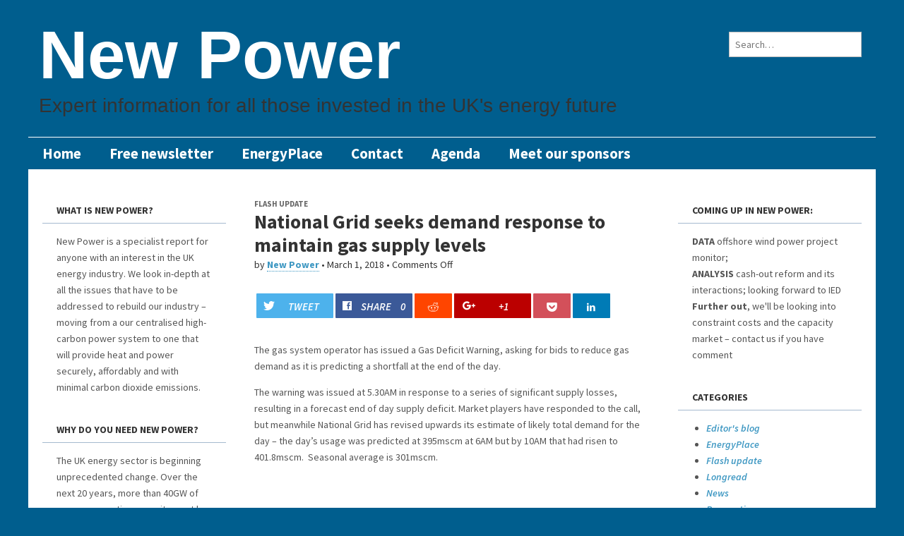

--- FILE ---
content_type: text/html; charset=UTF-8
request_url: https://www.newpower.info/2018/03/national-grid-seeks-demand-response-to-maintain-gas-supply-levels/
body_size: 6018
content:
<!DOCTYPE html>
<!--[if lt IE 7]><html class="no-js lt-ie9 lt-ie8 lt-ie7" lang="en-US"><![endif]-->
<!--[if IE 7]><html class="no-js lt-ie9 lt-ie8" lang="en-US"><![endif]-->
<!--[if IE 8]><html class="no-js lt-ie9" lang="en-US"><![endif]-->
<!--[if gt IE 8]><!--><html class="no-js" lang="en-US"><!--<![endif]-->
<head>
<meta charset="UTF-8" />
<meta http-equiv="X-UA-Compatible" content="IE=edge,chrome=1" />
<meta name="viewport" content="width=device-width, initial-scale=1.0" />
<title>National Grid seeks demand response to maintain gas supply levels | New Power</title>
<link rel="profile" href="https://gmpg.org/xfn/11" />
<link rel="pingback" href="https://www.newpower.info/xmlrpc.php" />
<!--[if IE]><script src="http://html5shiv.googlecode.com/svn/trunk/html5.js"></script><![endif]-->
<link rel="alternate" type="application/rss+xml" title="New Power &raquo; Feed" href="https://www.newpower.info/feed/" />
<link rel="alternate" type="application/rss+xml" title="New Power &raquo; Comments Feed" href="https://www.newpower.info/comments/feed/" />
<link rel='stylesheet' id='contact-form-7-css'  href='https://www.newpower.info/wp-content/plugins/contact-form-7/includes/css/styles.css?ver=3.5.2' type='text/css' media='all' />
<link rel='stylesheet' id='sharify-css'  href='https://www.newpower.info/wp-content/plugins/sharify/sharify-style.php' type='text/css' media='all' />
<link rel='stylesheet' id='sharify-icon-css'  href='https://www.newpower.info/wp-content/plugins/sharify/icon/css/sharify.css' type='text/css' media='all' />
<link rel='stylesheet' id='sharify-font-css'  href='https://fonts.googleapis.com/css?family=Roboto+Condensed:400' type='text/css' media='all' />
<link rel='stylesheet' id='google_fonts-css'  href='//fonts.googleapis.com/css?family=Cantata+One%7CLato%3A300%2C700&#038;ver=3.6' type='text/css' media='all' />
<link rel='stylesheet' id='theme_stylesheet-css'  href='https://www.newpower.info/wp-content/themes/magazine-basic/style.css?ver=3.6' type='text/css' media='all' />
<link rel='stylesheet' id='meks-ads-widget-css'  href='https://www.newpower.info/wp-content/plugins/meks-easy-ads-widget/css/style.css?ver=1.1.8' type='text/css' media='all' />
<script type='text/javascript' src='https://www.newpower.info/wp-includes/js/jquery/jquery.js?ver=1.10.2'></script>
<script type='text/javascript' src='https://www.newpower.info/wp-includes/js/jquery/jquery-migrate.min.js?ver=1.2.1'></script>
<script type='text/javascript' src="https://www.newpower.info/wp-content/plugins/useful-banner-manager/scripts.js?ver=3.6"></script>
<script type='text/javascript' src='https://www.newpower.info/wp-includes/js/comment-reply.min.js?ver=3.6'></script>
<link rel="EditURI" type="application/rsd+xml" title="RSD" href="https://www.newpower.info/xmlrpc.php?rsd" />
<link rel="wlwmanifest" type="application/wlwmanifest+xml" href="https://www.newpower.info/wp-includes/wlwmanifest.xml" /> 
<link rel='prev' title='European power mergers hold steady in 2017' href='https://www.newpower.info/2018/02/4706/' />
<link rel='next' title='Malaysian power company acquires UK FIT wind portfolio' href='https://www.newpower.info/2018/03/malaysian-power-company-acquire-uk-fit-wind-portfolio/' />
<meta name="generator" content="WordPress 3.6" />
<link rel='canonical' href='https://www.newpower.info/2018/03/national-grid-seeks-demand-response-to-maintain-gas-supply-levels/' />
<link rel='shortlink' href='https://www.newpower.info/?p=4711' />
<link rel="shortcut icon" href="https://www.newpower.info/wp-content/uploads/2016/01/np-favicon1.ico" /><script type="text/javascript">
var _gaq = _gaq || [];
_gaq.push(['_setAccount', 'G-WZ5KY6L1KS']);
_gaq.push(['_trackPageview']);
(function() {
var ga = document.createElement('script'); ga.type = 'text/javascript'; ga.async = true;
ga.src = ('https:' == document.location.protocol ? 'https://ssl' : 'http://www') + '.google-analytics.com/ga.js';
var s = document.getElementsByTagName('script')[0]; s.parentNode.insertBefore(ga, s);
})();
</script>
<style>
#site-title a,#site-description{color:#333 !important}
#page{background-color:#ffffff}
.entry-meta a,.entry-content a,.widget a{color:#3D97C2}
</style>
		<style type="text/css">.recentcomments a{display:inline !important;padding:0 !important;margin:0 !important;}</style>
<style type="text/css" id="custom-background-css">
body.custom-background { background-image: url('https://www.newpower.info/wp-content/themes/magazine-basic/library/images/solid.png'); background-repeat: repeat; background-position: top left; background-attachment: fixed; }
</style>
<link href="https://fonts.googleapis.com/css?family=Source+Sans+Pro:400,700,400italic,600italic" rel='stylesheet' type='text/css'>
</head>

<body class="single single-post postid-4711 single-format-standard custom-background left-sidebar">
	<div id="page" class="grid ">
		<header id="header" class="row" role="banner">
			<div class="c12">
				<div id="mobile-menu">
					<a href="#" class="left-menu"></a>
					<a href="#"></a>
				</div>
				<div id="drop-down-search"><form role="search" method="get" id="searchform" class="slide" action="https://www.newpower.info/" >
    <label class="assistive-text" for="site-search">Search for:</label>
    <input type="search" placeholder="Search&hellip;" value="" name="s" id="site-search" />
    </form></div>

								<div class="title-logo-wrapper fl">
										<hgroup>
						<h1 id="site-title"><a href="https://www.newpower.info" title="New Power" rel="home">New Power</a></h1>
						<h2 id="site-description">Expert information for all those invested in the UK&#039;s energy future</h2>					</hgroup>
				</div>

									<div id="header-widgets" class="fl">
						<aside id="search-2" class="header-widget widget_search"><form role="search" method="get" id="searchform" class="slide" action="https://www.newpower.info/" >
    <label class="assistive-text" for="site-search">Search for:</label>
    <input type="search" placeholder="Search&hellip;" value="" name="s" id="site-search" />
    </form></aside>					</div>
					
				<nav id="site-navigation" role="navigation">
					<h3 class="assistive-text">Main menu</h3>
					<a class="assistive-text" href="#primary" title="Skip to content">Skip to content</a>
					<div class="menu-main-menu-container"><ul id="menu-main-menu" class="menu"><li id="menu-item-71" class="menu-item menu-item-type-custom menu-item-object-custom menu-item-71"><a href="https://www.newpower.info">Home</a>
<li id="menu-item-7" class="menu-item menu-item-type-post_type menu-item-object-page menu-item-7"><a href="https://www.newpower.info/about/">Free newsletter</a>
<li id="menu-item-12" class="menu-item menu-item-type-post_type menu-item-object-page menu-item-12"><a href="https://www.newpower.info/subscribenow/">EnergyPlace</a>
<li id="menu-item-38" class="menu-item menu-item-type-post_type menu-item-object-page menu-item-38"><a href="https://www.newpower.info/contact/">Contact</a>
<li id="menu-item-214" class="menu-item menu-item-type-post_type menu-item-object-page menu-item-214"><a href="https://www.newpower.info/?page_id=212">Agenda</a>
<li id="menu-item-10095" class="menu-item menu-item-type-post_type menu-item-object-page menu-item-10095"><a href="https://www.newpower.info/?page_id=9915">Meet our sponsors</a>
</ul></div>				</nav><!-- #site-navigation -->

				<nav id="site-sub-navigation" role="navigation">
					<h3 class="assistive-text">Sub menu</h3>
									</nav><!-- #site-sub-navigation -->
			</div><!-- .c12 -->
		</header><!-- #header.row -->

		<div id="main" class="row">
			<div id="left-nav"></div>
				<div id="secondary" class="c3" role="complementary">
		<aside id="text-4" class="widget widget_text"><h3 class="widget-title">What is New Power?</h3>			<div class="textwidget">New Power is a specialist report for anyone with an interest in the UK energy industry. 

We look in-depth at all the issues that have to be addressed to rebuild our industry – moving from a our centralised high-carbon power system to one that will provide heat and power securely, affordably and with minimal carbon dioxide emissions.</div>
		</aside><aside id="text-6" class="widget widget_text"><h3 class="widget-title">Why do you need New Power?</h3>			<div class="textwidget">The UK energy sector is beginning unprecedented change. 

Over the next 20 years, more than 40GW of power generation capacity must be built to replace our ageing fossil fuelled and nuclear power stations. It is estimated that more than £100 billion will be spent on plant and related infrastructure  – faster build-out than ever before. 

Our in-depth analysis, news and industry tracking data is your key to unlock this complex and fast-changing industry.  </div>
		</aside><aside id="text-3" class="widget widget_text"><h3 class="widget-title">Contact</h3>			<div class="textwidget"><a href="/cdn-cgi/l/email-protection#89e3e8e7ecfda7fee6e6edc9e7ecfef9e6feecfba7e0e7efe6"><span class="__cf_email__" data-cfemail="b9d3d8d7dccd97ced6d6ddf9d7dccec9d6cedccb97d0d7dfd6">[email&#160;protected]</span></a>
<a href="/cdn-cgi/l/email-protection#c4b7b1a6b7a7b6adb4b0adabaab784aaa1b3b4abb3a1b6eaadaaa2ab"><span class="__cf_email__" data-cfemail="e89b9d8a9b8b9a81989c8187869ba8868d9f98879f8d9ac681868e87">[email&#160;protected]</span></a>
<a href="/cdn-cgi/l/email-protection#08676e6e616b6d48666d7f78677f6d7a2661666e67"><span class="__cf_email__" data-cfemail="462920202f2523062823313629312334682f282029">[email&#160;protected]</span></a>
</div>
		</aside>	</div><!-- #secondary.widget-area -->
	
	<div id="primary" class="c6" role="main">
			<article id="post-4711" class="post-4711 post type-post status-publish format-standard hentry category-flash-update">

	    <hgroup>
                <h3 class="post-category"><a href="https://www.newpower.info/category/flash-update/" title="View all posts in Flash update" rel="category tag">Flash update</a></h3>
                <h1 class="entry-title">
                    National Grid seeks demand response to maintain gas supply levels                </h1>

    <h2 class="entry-meta">
        by <a href="https://www.newpower.info/author/admin/" title="Posts by New Power" rel="author">New Power</a>&nbsp;&bull;&nbsp;<time class="published" datetime="2018-03-01">March 1, 2018</time>&nbsp;&bull;&nbsp;<span>Comments Off</span>    </h2>
</hgroup>

	    <div class="entry-content">
		    <div class="sharify-container"><ul><li class="sharify-btn-twitter">
								<a title="Tweet on Twitter" href="https://twitter.com/intent/tweet?text=National+Grid+seeks+demand+response+to+maintain+gas+supply+levels: https://www.newpower.info/2018/03/national-grid-seeks-demand-response-to-maintain-gas-supply-levels/" onclick="window.open(this.href, 'mywin','left=50,top=50,width=600,height=350,toolbar=0'); return false;">
									<span class="sharify-icon"><i class="sharify sharify-twitter"></i></span>
									<span class="sharify-title">Tweet</span>
								</a>
							</li><li class="sharify-btn-facebook">
								<a title="Share on Facebook" href="https://www.facebook.com/sharer.php?u=https%3A%2F%2Fwww.newpower.info%2F2018%2F03%2Fnational-grid-seeks-demand-response-to-maintain-gas-supply-levels%2F" onclick="window.open(this.href, 'mywin','left=50,top=50,width=600,height=350,toolbar=0'); return false;">
									<span class="sharify-icon"><i class="sharify sharify-facebook"></i></span>
									<span class="sharify-title">Share</span>
									<span class="sharify-count facebook" data-url="https://www.newpower.info/2018/03/national-grid-seeks-demand-response-to-maintain-gas-supply-levels/" data-text="National Grid seeks demand response to maintain gas supply levels - " >0</span>
								</a>
							</li><li class="sharify-btn-reddit">
								<a title="Submit to Reddit" href="http://reddit.com/submit?url=https://www.newpower.info/2018/03/national-grid-seeks-demand-response-to-maintain-gas-supply-levels/" onclick="window.open(this.href, 'mywin','left=50,top=50,width=950,height=450,toolbar=0'); return false;">
									<span class="sharify-icon"><i class="sharify sharify-reddit"></i></span>
									<span class="sharify-title">Reddit</span>
								</a>
							</li><li class="sharify-btn-gplus">
								<a title="Share on Google+" href="https://plus.google.com/share?url=https://www.newpower.info/2018/03/national-grid-seeks-demand-response-to-maintain-gas-supply-levels/" onclick="window.open(this.href, 'mywin','left=50,top=50,width=600,height=350,toolbar=0'); return false;">
									<span class="sharify-icon"><i class="sharify sharify-gplus"></i></span>
									<span class="sharify-title">+1</span>
								</a>
							</li><li class="sharify-btn-pocket">
								<a title="Save to read later on Pocket" href="https://getpocket.com/save?url=https%3A%2F%2Fwww.newpower.info%2F2018%2F03%2Fnational-grid-seeks-demand-response-to-maintain-gas-supply-levels%2F" onclick="window.open(this.href, 'mywin','left=50,top=50,width=600,height=350,toolbar=0'); return false;">
									<span class="sharify-icon"><i class="sharify sharify-pocket"></i></span>
									<span class="sharify-title">Pocket</span>
								</a>
							</li><li class="sharify-btn-linkedin">
								<a title="Share on Linkedin" href="https://www.linkedin.com/shareArticle?mini=true&url=https://www.newpower.info/2018/03/national-grid-seeks-demand-response-to-maintain-gas-supply-levels/&title=National Grid seeks demand response to maintain gas supply levels" onclick="if(!document.getElementById('td_social_networks_buttons')){window.open(this.href, 'mywin','left=50,top=50,width=600,height=350,toolbar=0'); return false;}" >
									<span class="sharify-icon"><i class="sharify sharify-linkedin"></i></span>
									<span class="sharify-title">LinkedIn</span>
									<span class="sharify-count linkedin" data-url="https://www.newpower.info/2018/03/national-grid-seeks-demand-response-to-maintain-gas-supply-levels/" data-text="National Grid seeks demand response to maintain gas supply levels - " >0</span>
								</a>
							</li></ul></div><p>The gas system operator has issued a Gas Deficit Warning, asking for bids to reduce gas demand as it is predicting a shortfall at the end of the day.</p>
<p>The warning was issued at 5.30AM in response to a series of significant supply losses, resulting in a forecast end of day supply deficit. Market players have responded to the call, but meanwhile National Grid has revised upwards its estimate of likely total demand for the day &#8211; the day&#8217;s usage was predicted at 395mscm at 6AM but by 10AM that had risen to 401.8mscm.  Seasonal average is 301mscm.</p>
<p>&nbsp;</p>
<p>&nbsp;</p>
<div class="sharify-container"><ul><li class="sharify-btn-twitter">
								<a title="Tweet on Twitter" href="https://twitter.com/intent/tweet?text=National+Grid+seeks+demand+response+to+maintain+gas+supply+levels: https://www.newpower.info/2018/03/national-grid-seeks-demand-response-to-maintain-gas-supply-levels/" onclick="window.open(this.href, 'mywin','left=50,top=50,width=600,height=350,toolbar=0'); return false;">
									<span class="sharify-icon"><i class="sharify sharify-twitter"></i></span>
									<span class="sharify-title">Tweet</span>
								</a>
							</li><li class="sharify-btn-facebook">
								<a title="Share on Facebook" href="https://www.facebook.com/sharer.php?u=https%3A%2F%2Fwww.newpower.info%2F2018%2F03%2Fnational-grid-seeks-demand-response-to-maintain-gas-supply-levels%2F" onclick="window.open(this.href, 'mywin','left=50,top=50,width=600,height=350,toolbar=0'); return false;">
									<span class="sharify-icon"><i class="sharify sharify-facebook"></i></span>
									<span class="sharify-title">Share</span>
									<span class="sharify-count facebook" data-url="https://www.newpower.info/2018/03/national-grid-seeks-demand-response-to-maintain-gas-supply-levels/" data-text="National Grid seeks demand response to maintain gas supply levels - " >0</span>
								</a>
							</li><li class="sharify-btn-reddit">
								<a title="Submit to Reddit" href="http://reddit.com/submit?url=https://www.newpower.info/2018/03/national-grid-seeks-demand-response-to-maintain-gas-supply-levels/" onclick="window.open(this.href, 'mywin','left=50,top=50,width=950,height=450,toolbar=0'); return false;">
									<span class="sharify-icon"><i class="sharify sharify-reddit"></i></span>
									<span class="sharify-title">Reddit</span>
								</a>
							</li><li class="sharify-btn-gplus">
								<a title="Share on Google+" href="https://plus.google.com/share?url=https://www.newpower.info/2018/03/national-grid-seeks-demand-response-to-maintain-gas-supply-levels/" onclick="window.open(this.href, 'mywin','left=50,top=50,width=600,height=350,toolbar=0'); return false;">
									<span class="sharify-icon"><i class="sharify sharify-gplus"></i></span>
									<span class="sharify-title">+1</span>
								</a>
							</li><li class="sharify-btn-pocket">
								<a title="Save to read later on Pocket" href="https://getpocket.com/save?url=https%3A%2F%2Fwww.newpower.info%2F2018%2F03%2Fnational-grid-seeks-demand-response-to-maintain-gas-supply-levels%2F" onclick="window.open(this.href, 'mywin','left=50,top=50,width=600,height=350,toolbar=0'); return false;">
									<span class="sharify-icon"><i class="sharify sharify-pocket"></i></span>
									<span class="sharify-title">Pocket</span>
								</a>
							</li><li class="sharify-btn-linkedin">
								<a title="Share on Linkedin" href="https://www.linkedin.com/shareArticle?mini=true&url=https://www.newpower.info/2018/03/national-grid-seeks-demand-response-to-maintain-gas-supply-levels/&title=National Grid seeks demand response to maintain gas supply levels" onclick="if(!document.getElementById('td_social_networks_buttons')){window.open(this.href, 'mywin','left=50,top=50,width=600,height=350,toolbar=0'); return false;}" >
									<span class="sharify-icon"><i class="sharify sharify-linkedin"></i></span>
									<span class="sharify-title">LinkedIn</span>
									<span class="sharify-count linkedin" data-url="https://www.newpower.info/2018/03/national-grid-seeks-demand-response-to-maintain-gas-supply-levels/" data-text="National Grid seeks demand response to maintain gas supply levels - " >0</span>
								</a>
							</li></ul></div>	    </div><!-- .entry-content -->

	        <footer class="entry">
	    	</footer><!-- .entry -->
	
	</article><!-- #post-4711 -->
			<div id="posts-pagination">
				<h3 class="assistive-text">Post navigation</h3>
				<div class="previous fl"><a href="https://www.newpower.info/2018/02/4706/" rel="prev">&larr; European power mergers hold steady in 2017</a></div>
				<div class="next fr"><a href="https://www.newpower.info/2018/03/malaysian-power-company-acquire-uk-fit-wind-portfolio/" rel="next">Malaysian power company acquires UK FIT wind portfolio &rarr;</a></div>
			</div><!-- #posts-pagination -->

			
<div id="comments" class="comments-area">

	
	
									
</div><!-- #comments .comments-area -->
			</div><!-- #primary.c8 -->

		<div id="tertiary" class="c3 end" role="complementary">
			<aside id="text-7" class="widget widget_text"><h3 class="widget-title">Coming up in New Power:</h3>			<div class="textwidget"><p><b>DATA</b> offshore wind power project monitor;<br />
<b>ANALYSIS</b> cash-out reform and its interactions; looking forward to IED<br />
<b>Further out</b>, we'll be looking into constraint costs and the capacity market – contact us if you have comment</p>
</div>
		</aside><aside id="categories-2" class="widget widget_categories"><h3 class="widget-title">Categories</h3>		<ul>
	<li class="cat-item cat-item-11"><a href="https://www.newpower.info/category/editors-blog/" title="View all posts filed under Editor&#039;s blog">Editor&#039;s blog</a>
</li>
	<li class="cat-item cat-item-37"><a href="https://www.newpower.info/category/energyplace/" title="Whole-systems energy ">EnergyPlace</a>
</li>
	<li class="cat-item cat-item-1"><a href="https://www.newpower.info/category/flash-update/" title="View all posts filed under Flash update">Flash update</a>
</li>
	<li class="cat-item cat-item-8"><a href="https://www.newpower.info/category/energy-long-reads/" title="Analysis, interviews, thought leadership">Longread</a>
</li>
	<li class="cat-item cat-item-10"><a href="https://www.newpower.info/category/news/" title="View all posts filed under News">News</a>
</li>
	<li class="cat-item cat-item-3"><a href="https://www.newpower.info/category/perspective/" title="View all posts filed under Perspective">Perspective</a>
</li>
	<li class="cat-item cat-item-34"><a href="https://www.newpower.info/category/sponsored-post/" title="View all posts filed under Sponsored post">Sponsored post</a>
</li>
		</ul>
</aside><aside id="ubm-banners-2" class="widget ubm_widget"><h3 class="widget-title">Advertisement</h3>        <div class="ubm_banner">
                        <a href="https://www.newpower.info/wp-content/uploads/2018/03/New-Power-supplement-women-in-energy.pdf" target="_self" rel="dofollow">
                    	<img src="https://www.newpower.info/wp-content/uploads/useful_banner_manager_banners/6-Women-in-the-power-sector-cover-718x1024.png" width="250" alt="" />
                            </a>
                    </div>
                <div class="ubm_banner">
                        <a href="https://www.newpower.info/subscribenow/" target="_self" rel="dofollow">
                    	<img src="https://www.newpower.info/wp-content/uploads/useful_banner_manager_banners/7-Screen Shot 2018-05-17 at 10.25.28.png" width="250" alt="" />
                            </a>
                    </div>
        </aside><aside id="recent-comments-2" class="widget widget_recent_comments"><h3 class="widget-title">Recent comments</h3><ul id="recentcomments"><li class="recentcomments">David Dundas on <a href="https://www.newpower.info/2025/06/neso-aims-to-tap-into-wind-farms-to-replace-gas-plants-for-generation-shortfalls/#comment-96766">NESO aims to tap into wind farms to replace gas plants for generation shortfalls</a></li><li class="recentcomments">James Hewitt on <a href="https://www.newpower.info/2025/02/ccc-seventh-carbon-budget-the-industry-responds/#comment-96606">CCC Seventh Carbon Budget: the industry responds</a></li><li class="recentcomments">John Daglish on <a href="https://www.newpower.info/2025/02/esnz-committee-opens-inquiry-into-energy-bills/#comment-96605">ESNZ Committee opens inquiry into energy bills</a></li></ul></aside>		</div><!-- #tertiary.widget-area -->
			</div> <!-- #main.row -->
</div> <!-- #page.grid -->

<footer id="footer" role="contentinfo">

	<div id="footer-content" class="grid ">
		<div class="row">

			<p class="copyright c12">
				<span class="fl">Copyright &copy; 2026 <a href="https://www.newpower.info">New Power</a>. All Rights Reserved.</span>
				
			</p><!-- .c12 -->

		</div><!-- .row -->
	</div><!-- #footer-content.grid -->

</footer><!-- #footer -->

<script data-cfasync="false" src="/cdn-cgi/scripts/5c5dd728/cloudflare-static/email-decode.min.js"></script><script type='text/javascript' src='https://www.newpower.info/wp-content/plugins/contact-form-7/includes/js/jquery.form.min.js?ver=3.40.0-2013.08.13'></script>
<script type='text/javascript'>
/* <![CDATA[ */
var _wpcf7 = {"loaderUrl":"https:\/\/www.newpower.info\/wp-content\/plugins\/contact-form-7\/images\/ajax-loader.gif","sending":"Sending ..."};
/* ]]> */
</script>
<script type='text/javascript' src='https://www.newpower.info/wp-content/plugins/contact-form-7/includes/js/scripts.js?ver=3.5.2'></script>
<script type='text/javascript' src='https://www.newpower.info/wp-content/plugins/sharify/admin/inc/sharifycounts.js?ver=1.2'></script>
<script type='text/javascript' src='https://www.newpower.info/wp-content/themes/magazine-basic/library/js/harvey.min.js?ver=3.6'></script>
<script type='text/javascript' src='https://www.newpower.info/wp-content/themes/magazine-basic/library/js/theme.js?ver=3.6'></script>
<!-- Magazine Basic created by c.bavota - http://themes.bavotasan.com -->
<script defer src="https://static.cloudflareinsights.com/beacon.min.js/vcd15cbe7772f49c399c6a5babf22c1241717689176015" integrity="sha512-ZpsOmlRQV6y907TI0dKBHq9Md29nnaEIPlkf84rnaERnq6zvWvPUqr2ft8M1aS28oN72PdrCzSjY4U6VaAw1EQ==" data-cf-beacon='{"version":"2024.11.0","token":"8c4d3598184745fbb0dfbbb9e5504b1a","r":1,"server_timing":{"name":{"cfCacheStatus":true,"cfEdge":true,"cfExtPri":true,"cfL4":true,"cfOrigin":true,"cfSpeedBrain":true},"location_startswith":null}}' crossorigin="anonymous"></script>
</body>
</html>